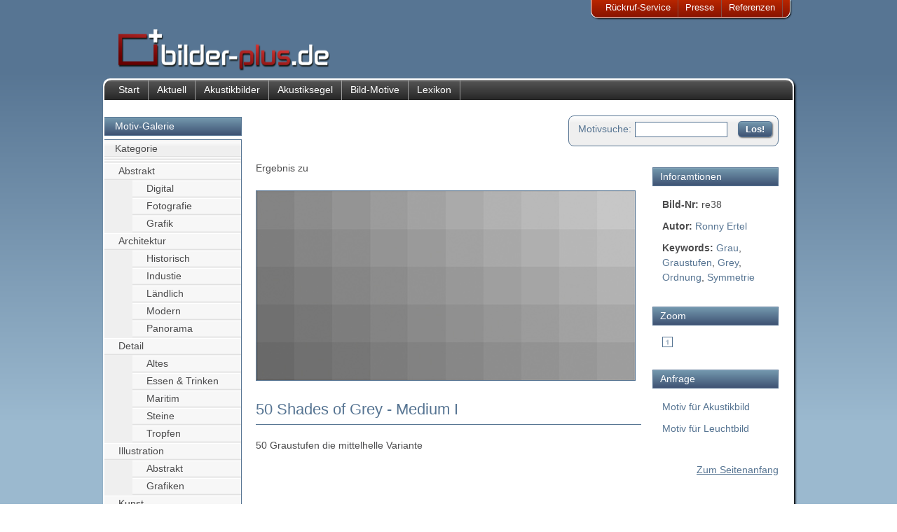

--- FILE ---
content_type: text/html; charset=UTF-8
request_url: https://www.bilder-plus.de/motiv-galerie/view_pic.php?m=word&w=&id=&pic=451
body_size: 11330
content:

<!doctype html>
<html>
<head>
<title>Motiv: 50 Shades of Grey - Medium I</title>
<meta charset="utf-8">
<meta name="description" content="Sie suchen noch das passende Motiv für Ihr Akustikbild? Hier finden Sie eine Auswahl von Motiven aus den Bereichen Architektur, Natur, Abstrakt, Grafik. " />
<meta name="keywords" content="Bilder, Motive, Galerie, Fotografien "/>
<meta name="robots" content="index,follow" />
<meta name="language" content="German, de, deutsch" />
<meta name="author" content="K.D.Ronny Ertel" />
<meta name="viewport" content="width=device-width, initial-scale=1">
<link href="../css/neu_kompr.css" type="text/css" rel="stylesheet"> 
<link href="../css/galerie.css" rel="stylesheet" type="text/css"/>
<link rel="stylesheet" href="../lytebox.css" type="text/css" media="screen" />

 <link rel="shortcut icon" href="favicon.ico"/>
</head>
<body>
<div id="seite">
    <div id="quicklink">

<ul id="quicktop">
<li><a href="../rueckrufservice.php">R&uuml;ckruf-Service</a></li>
<li><a href="../presse-kontakt.php">Presse</a></li>
<li><a href="../referenzen.php">Referenzen</a></li>
</ul></div>
  <header class="main-header">
  <a href="/"><img src="/bilder/layout/logo_310.png" width="310px" height="64px" alt="Bilder-plus.de"/></a> </header>
  <div id="hauptbox">
     <nav id="topnav">
<ul id="menutop">
<li><a href="../">Start</a></li>
<li><a href="../aktuell.php">Aktuell</a></li>
<li><a href="../akustik.php">Akustikbilder</a></li>
<li><a href="../akustiksegel.php">Akustiksegel</a></li>
<li><a href="../motiv.php">Bild-Motive</a></li>
<li><a href="../akustik-lexikon.php">Lexikon</a></li>
</ul>
<ul id="menutop_m">
<li><a href="#main-nav" class="open-menu"> ☰ </a> </li>
<li><a href="../akustik-produkte.php">Akustikbilder</a></li>
<li><a href="/motiv-galerie/">Galerie</a></li>
<li><a href="../akustik-lexikon.php">Lexikon</a></li>
</ul>

</nav>       
 <nav class="main-nav" id="main-nav">
 

<div class="kategorie"><a href="index.php" class="kategorielink">Motiv-Galerie</a></div>
<div> 

  <ol class="unterlinks_haupt">
    <li><a href="#" class="unterlinks">Kategorie</a>
    
    <ol><li><a href="view_list.php?m=hkat&id=46" class="unterlink2"></a></li><ol></ol></li></ol><ol><li><a href="view_list.php?m=hkat&id=56" class="unterlink2"></a></li><ol></ol></li></ol><ol><li><a href="view_list.php?m=hkat&id=19" class="unterlink2">Abstrakt</a></li><ol><li><a href="view_list.php?m=kat&id=57" class="unterlink2">Digital</a></li>
<li><a href="view_list.php?m=kat&id=20" class="unterlink2">Fotografie</a></li>
<li><a href="view_list.php?m=kat&id=25" class="unterlink2">Grafik</a></li>
</ol></li></ol><ol><li><a href="view_list.php?m=hkat&id=14" class="unterlink2">Architektur</a></li><ol><li><a href="view_list.php?m=kat&id=15" class="unterlink2">Historisch</a></li>
<li><a href="view_list.php?m=kat&id=54" class="unterlink2">Industie</a></li>
<li><a href="view_list.php?m=kat&id=30" class="unterlink2">Ländlich</a></li>
<li><a href="view_list.php?m=kat&id=16" class="unterlink2">Modern</a></li>
<li><a href="view_list.php?m=kat&id=51" class="unterlink2">Panorama</a></li>
</ol></li></ol><ol><li><a href="view_list.php?m=hkat&id=32" class="unterlink2">Detail</a></li><ol><li><a href="view_list.php?m=kat&id=44" class="unterlink2">Altes</a></li>
<li><a href="view_list.php?m=kat&id=33" class="unterlink2">Essen & Trinken</a></li>
<li><a href="view_list.php?m=kat&id=45" class="unterlink2">Maritim</a></li>
<li><a href="view_list.php?m=kat&id=35" class="unterlink2">Steine</a></li>
<li><a href="view_list.php?m=kat&id=52" class="unterlink2">Tropfen</a></li>
</ol></li></ol><ol><li><a href="view_list.php?m=hkat&id=47" class="unterlink2">Illustration</a></li><ol><li><a href="view_list.php?m=kat&id=58" class="unterlink2">Abstrakt</a></li>
<li><a href="view_list.php?m=kat&id=53" class="unterlink2">Grafiken</a></li>
</ol></li></ol><ol><li><a href="view_list.php?m=hkat&id=28" class="unterlink2">Kunst</a></li><ol><li><a href="view_list.php?m=kat&id=29" class="unterlink2">Skulptur</a></li>
</ol></li></ol><ol><li><a href="view_list.php?m=hkat&id=17" class="unterlink2">Natur</a></li><ol><li><a href="view_list.php?m=kat&id=27" class="unterlink2">Blüten</a></li>
<li><a href="view_list.php?m=kat&id=36" class="unterlink2">Himmel</a></li>
<li><a href="view_list.php?m=kat&id=18" class="unterlink2">Landschaft</a></li>
<li><a href="view_list.php?m=kat&id=26" class="unterlink2">Pflanzen</a></li>
<li><a href="view_list.php?m=kat&id=31" class="unterlink2">Strand</a></li>
<li><a href="view_list.php?m=kat&id=21" class="unterlink2">Tiere</a></li>
<li><a href="view_list.php?m=kat&id=43" class="unterlink2">Unterwasser</a></li>
<li><a href="view_list.php?m=kat&id=22" class="unterlink2">Wald</a></li>
</ol></li></ol><ol><li><a href="view_list.php?m=hkat&id=49" class="unterlink2">Philosophisch</a></li><ol><li><a href="view_list.php?m=kat&id=50" class="unterlink2">88 Fragen</a></li>
</ol></li></ol><ol><li><a href="view_list.php?m=hkat&id=37" class="unterlink2">Stimmungen</a></li><ol><li><a href="view_list.php?m=kat&id=38" class="unterlink2">Abend</a></li>
<li><a href="view_list.php?m=kat&id=39" class="unterlink2">Morgen</a></li>
<li><a href="view_list.php?m=kat&id=42" class="unterlink2">Nebel</a></li>
<li><a href="view_list.php?m=kat&id=41" class="unterlink2">Sonnenaufgang</a></li>
<li><a href="view_list.php?m=kat&id=40" class="unterlink2">Sonnenuntergang</a></li>
<li><a href="view_list.php?m=kat&id=55" class="unterlink2">Stille</a></li>
</ol></li></ol>    </ol>
  
  <ol class="unterlinks_haupt">
    <li><a href="#" class="unterlinks">Autor</a>
      <ol>
      <li><a href="view_list.php?m=aut&id=7" class="unterlink2">Anke Voigt</a></li><li><a href="view_list.php?m=aut&id=5" class="unterlink2">Constantin Hoffmann</a></li><li><a href="view_list.php?m=aut&id=13" class="unterlink2">Friedhelm Wachs</a></li><li><a href="view_list.php?m=aut&id=18" class="unterlink2">Gabi Hampe</a></li><li><a href="view_list.php?m=aut&id=9" class="unterlink2">Gaby Jacob</a></li><li><a href="view_list.php?m=aut&id=12" class="unterlink2">Jeanette Köppert</a></li><li><a href="view_list.php?m=aut&id=19" class="unterlink2">Lars Ihring</a></li><li><a href="view_list.php?m=aut&id=14" class="unterlink2">Marco Mann</a></li><li><a href="view_list.php?m=aut&id=16" class="unterlink2">Martin Neuhof</a></li><li><a href="view_list.php?m=aut&id=4" class="unterlink2">Matthias Keffler</a></li><li><a href="view_list.php?m=aut&id=8" class="unterlink2">Michael Krause</a></li><li><a href="view_list.php?m=aut&id=17" class="unterlink2">Monica Grüner-Krampe</a></li><li><a href="view_list.php?m=aut&id=3" class="unterlink2">Ronny Ertel</a></li><li><a href="view_list.php?m=aut&id=21" class="unterlink2">Strohhut Pictures</a></li><li><a href="view_list.php?m=aut&id=6" class="unterlink2">Sven Lehmann</a></li><li><a href="view_list.php?m=aut&id=20" class="unterlink2">Volker Klostermann</a></li>      </ol>
    </li>
  </ol>
<ol class="unterlinks_haupt">
    <li><a href="../motiv_eigene-daten.php" class="unterlinks">Eigenes Motiv</a></li>
  </ol>
  <ol class="unterlinks_haupt">
    <li><a href="../motiv_grafik-service.php" class="unterlinks">Grafik-Service</a></li>
  </ol>

</div></nav> 
<section class="page-wrap">
<a href="#" class="close-menu"> ☰ zu</a>
  <div id="inhalttop">
   <div id="suchetitel"><form action="view_list.php" method="post"><input type="hidden" name="m" value="word"><label class="label-motiv">Motivsuche:</label><input name="w" type="text" class="feld" /><input type="submit" name="Los" id="Los" value="Los!" /></form></div></div>
<div id="inhalttext">
 <br />Ergebnis zu   <br /> <br />
<!-- BILD Content -->
<img border="1" alt="50 Shades of Grey - Medium I" src="fotos/451_haupt.jpg"><h1>50 Shades of Grey - Medium I</h1>
    <p> 50 Graustufen die mittelhelle Variante </p>
<!-- BILD Content Ende -->
</div>

<!-- INFO -->
  
 <div id="rechts">
 <ul class="kategorie2"><li>Inforamtionen</li> </ul>
  <ul class="galerieinfo">
    <li><strong>Bild-Nr:</strong> re38</li>
    <li><strong>Autor:</strong> <a href="view_list.php?m=aut&id=3">Ronny Ertel</a></li>    <li><strong>Keywords:</strong> <a href="view_list.php?m=word&w=Grau">Grau</a>, <a href="view_list.php?m=word&w=Graustufen">Graustufen</a>, <a href="view_list.php?m=word&w=Grey">Grey</a>, <a href="view_list.php?m=word&w=Ordnung">Ordnung</a>, <a href="view_list.php?m=word&w=Symmetrie">Symmetrie</a></li>
    <li></li>
    <li></li>
  </ul>

<ul class="kategorie2"><li>Zoom</li> </ul>
   <ul class="galerieinfo"><li>
	<a rel="lytebox[kreativ]" href="fotos/451_zoom1.jpg"><img border="1" width="15" height="15" alt="Zoombild 1" src="bilder/layout/zoom1.gif"></a>         </li></ul>

<ul class="kategorie2">
  <li>Anfrage</li>
  </ul>
        <ul class="galerieinfo">
            <li><a href="../akustik-bild-konf.php?bnr=re38">Motiv für Akustikbild</a></li>
			<li><a href="../led-leuchtbild.php?bnr=re38">Motiv für Leuchtbild</a></li>
	</ul>
</div>
 
    <div class="anker"> <a href="#seite" class="textlink">Zum Seitenanfang</a></div>    
  </section>
<footer>
 <div class="left">
<div>Allgemeines:</div>
<div> 
<ul class="themenlink">
    <li><a href="../impressum.php">Impressum</a></li>
    <li><a href="../bildnachweis.php">Bildnachweise</a></li>
    <li><a href="../datenschutz.php">Datenschutz</a></li>
    <li><a href="../agb.php">AGB</a></li>
  </ul>
</div>
</div>
<div class="left">
<div>Produkte:</div>
<div> 
<ul class="themenlink">
    <li><a href="../akustik.php">Akustik-Bilder</a></li>
    <li><a href="../rahmen.php">Bilder-Rahmen</a></li>
    <li><a href="../beamer-projektionsflaeche.php">Beamer-Projektionswand</a></li>
    <li><a href="../schallabsorbierender-malgrund.php">Akustik-Malgrund</a></li>
  </ul>
</div>
</div>
<div class="left">
<div>Service:</div>
<div>
  <ul class="themenlink">
    <li><a href="../kontakt.php">Kontakt</a></li>
    <li><a href="../anfahrt.php">Anfahrt</a></li>
    <li><a href="../sitemap.php">Sitemap</a></li>
    <li><a href="../rueckrufservice.php">R&uuml;ckruf</a></li>
  </ul>
</div>
 </div>

<div class="socialmedia"><div>Folgen Sie uns auf:<br /></div>
<div><p> <a href="http://www.facebook.com/pages/Bilder-plus/300138580013626" target="_blank"><img src="/bilder/social-buttons/facebook2.jpg" width="32" height="32" alt="facebook"/></a><a href="http://www.xing.com/profile/KDRonny_Ertel" target="_blank"><img src="/bilder/social-buttons/xing2.jpg" width="32" height="32" alt="xing" /></a><a href="http://www.twitter.com/BilderPlus" target="_blank"><img src="/bilder/social-buttons/twitter2.jpg" width="32" height="32" alt="twitter" /></a><a href="https://plus.google.com/106701949408665913181" target="_blank"><img src="/bilder/social-buttons/google-plus2.jpg" width="32" height="32" alt="Google+"/></a></p></div></div></footer>
</div>
</div>
<script type="text/javascript" language="javascript" src="../lytebox.js"></script>
<script>
  (function(i,s,o,g,r,a,m){i['GoogleAnalyticsObject']=r;i[r]=i[r]||function(){
  (i[r].q=i[r].q||[]).push(arguments)},i[r].l=1*new Date();a=s.createElement(o),
  m=s.getElementsByTagName(o)[0];a.async=1;a.src=g;m.parentNode.insertBefore(a,m)
  })(window,document,'script','//www.google-analytics.com/analytics.js','ga');
  ga('create', 'UA-26626165-1', 'auto');
  ga('send', 'pageview');
</script>
</body>
</html>